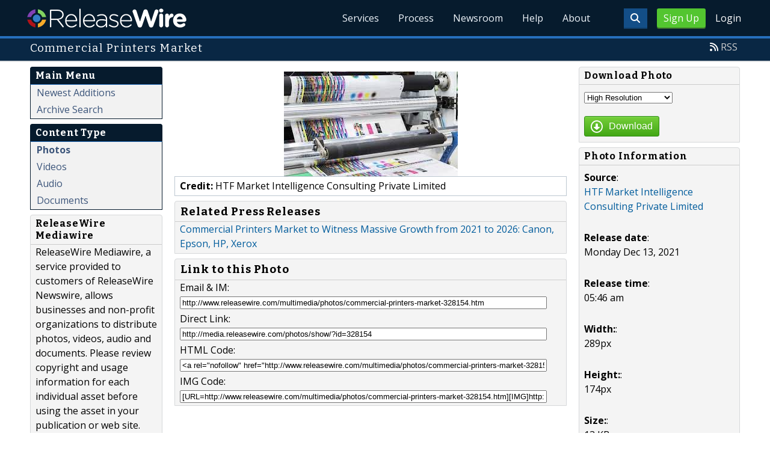

--- FILE ---
content_type: text/html; charset=UTF-8
request_url: http://www.releasewire.com/multimedia/photos/commercial-printers-market-328154.htm
body_size: 8290
content:
<!doctype html>
<html lang="en">
<head>
<title>Commercial Printers Market | ReleaseWire MediaWire</title>
<meta charset="utf-8">
<meta name="viewport" content="initial-scale=1" />
<link rel="icon" type="image/x-icon" href="/favicon.ico" />
<link rel="shortcut icon" href="/favicon.ico" type="image/x-icon" />
<link rel="apple-touch-icon" sizes="76x76" href="/apple-touch-icon-76x76.png">
<link rel="apple-touch-icon" sizes="152x152" href="/apple-touch-icon-152x152.png">
<link rel="apple-touch-icon" sizes="120x120" href="/apple-touch-icon-120x120.png">
<link rel="apple-touch-icon" sizes="180x180" href="/apple-touch-icon-120x120.png">
<meta name="application-name" content="ReleaseWire"/>
<meta name="msapplication-tooltip" content="ReleaseWire - The Small Business Newswire."/>
<meta name="msapplication-starturl" content="http://www.releasewire.com/"/>
<meta name="msapplication-window" content="width=1024;height=600"/>
<meta name="msapplication-navbutton-color" content="#FF6600"/>
<meta content="name=Add New Press Release;action-uri=https://www.releasewire.com/account/distribute/release/add/;icon-uri=/images/icons/16/1.ico" name="msapplication-task" />
<meta content="name=Add New Photo;action-uri=https://www.releasewire.com/account/distribute/photos/add/;icon-uri=/images/icons/16/5.ico" name="msapplication-task" />
<meta content="name=Subscribe To Our News Feed;action-uri=http://feeds.releasewire.com/rss/full/latest;icon-uri=/images/icons/16/9.ico" name="msapplication-task" />
<meta content="name=Visit Support Center;action-uri=http://help.releasewire.com/;icon-uri=/images/icons/16/73.ico" name="msapplication-task" />
<meta content="name=Contact Us;action-uri=http://www.releasewire.com/about/contact/;icon-uri=/images/icons/16/30.ico" name="msapplication-task" />
    <meta name="msapplication-TileColor" content="#061b2d">
    <meta name="msapplication-TileImage" content="/mstile-144x144.png">
    <meta name="theme-color" content="#ffffff">
    <meta name="y_key" content="f44d4fdc4e345186" />
    <link rel="search" type="application/opensearchdescription+xml" href="/search/opensearch/" title="ReleaseWire Press Release Search" />
        <link rel="alternate" title="RSS: Press Releases - Summary Only" href="http://feeds.releasewire.com/" type="application/rss+xml" />
    <link rel="alternate" title="RSS: Press Releases - Full Press Release" href="http://feeds.releasewire.com/rss/full/latest" type="application/rss+xml" />
    <link rel="alternate" title="RSS: Our Blog" href="http://feedproxy.google.com/sbwireblog" type="application/rss+xml" />
        <link rel="manifest" href="/manifest.json">
<meta name="Keywords" content="releasewire,press release, press release distribution, newswire, targeting, media outreach, media engagement" />
<meta name="Description" content="ReleaseWire’s press release distribution, targeting, marketing, online media contact management, and hosted news room service helps businesses connect with their target audiences across the globe." />
<meta property="fb:pages" content="365749470237390" /><meta property="og:site_name" content="ReleaseWire"/><meta property="og:url" content="http://www.releasewire.com/"/><meta property="og:image" content="http://www.releasewire.com/images/logos/rw-profile-300x300.png" /><meta name="twitter:card" content="Summary"><meta name="twitter:site" content="@releasewirenews"><meta name="twitter:url" content="http://www.releasewire.com/"><meta name="twitter:image" content="http://www.releasewire.com/images/logos/rw-profile-300x300.png">    <link crossorigin="anonymous"
          href="//assets.releasewire.com/css/main.min.211.css"
          media="all" rel="stylesheet">
    <script src="https://kit.fontawesome.com/4d3206a23e.js" crossorigin="anonymous"></script>

    <script>
        var _rollbarConfig = {
            accessToken: '40820d8aa7a34eceb4f1c5dbf10cd01b',
            captureUncaught: true,
            captureUnhandledRejections: true,
            payload: {
                server: { host: 'www.releasewire.com' } ,                 environment: 'development'
            }
        };
        // Rollbar Snippet
        !function(r){var e={};function o(n){if(e[n])return e[n].exports;var t=e[n]={i:n,l:!1,exports:{}};return r[n].call(t.exports,t,t.exports,o),t.l=!0,t.exports}o.m=r,o.c=e,o.d=function(r,e,n){o.o(r,e)||Object.defineProperty(r,e,{enumerable:!0,get:n})},o.r=function(r){"undefined"!=typeof Symbol&&Symbol.toStringTag&&Object.defineProperty(r,Symbol.toStringTag,{value:"Module"}),Object.defineProperty(r,"__esModule",{value:!0})},o.t=function(r,e){if(1&e&&(r=o(r)),8&e)return r;if(4&e&&"object"==typeof r&&r&&r.__esModule)return r;var n=Object.create(null);if(o.r(n),Object.defineProperty(n,"default",{enumerable:!0,value:r}),2&e&&"string"!=typeof r)for(var t in r)o.d(n,t,function(e){return r[e]}.bind(null,t));return n},o.n=function(r){var e=r&&r.__esModule?function(){return r.default}:function(){return r};return o.d(e,"a",e),e},o.o=function(r,e){return Object.prototype.hasOwnProperty.call(r,e)},o.p="",o(o.s=0)}([function(r,e,o){"use strict";var n=o(1),t=o(5);_rollbarConfig=_rollbarConfig||{},_rollbarConfig.rollbarJsUrl=_rollbarConfig.rollbarJsUrl||"https://cdn.rollbar.com/rollbarjs/refs/tags/v2.24.0/rollbar.min.js",_rollbarConfig.async=void 0===_rollbarConfig.async||_rollbarConfig.async;var a=n.setupShim(window,_rollbarConfig),l=t(_rollbarConfig);window.rollbar=n.Rollbar,a.loadFull(window,document,!_rollbarConfig.async,_rollbarConfig,l)},function(r,e,o){"use strict";var n=o(2),t=o(3);function a(r){return function(){try{return r.apply(this,arguments)}catch(r){try{console.error("[Rollbar]: Internal error",r)}catch(r){}}}}var l=0;function i(r,e){this.options=r,this._rollbarOldOnError=null;var o=l++;this.shimId=function(){return o},"undefined"!=typeof window&&window._rollbarShims&&(window._rollbarShims[o]={handler:e,messages:[]})}var s=o(4),d=function(r,e){return new i(r,e)},c=function(r){return new s(d,r)};function u(r){return a((function(){var e=this,o=Array.prototype.slice.call(arguments,0),n={shim:e,method:r,args:o,ts:new Date};window._rollbarShims[this.shimId()].messages.push(n)}))}i.prototype.loadFull=function(r,e,o,n,t){var l=!1,i=e.createElement("script"),s=e.getElementsByTagName("script")[0],d=s.parentNode;i.crossOrigin="",i.src=n.rollbarJsUrl,o||(i.async=!0),i.onload=i.onreadystatechange=a((function(){if(!(l||this.readyState&&"loaded"!==this.readyState&&"complete"!==this.readyState)){i.onload=i.onreadystatechange=null;try{d.removeChild(i)}catch(r){}l=!0,function(){var e;if(void 0===r._rollbarDidLoad){e=new Error("rollbar.js did not load");for(var o,n,a,l,i=0;o=r._rollbarShims[i++];)for(o=o.messages||[];n=o.shift();)for(a=n.args||[],i=0;i<a.length;++i)if("function"==typeof(l=a[i])){l(e);break}}"function"==typeof t&&t(e)}()}})),d.insertBefore(i,s)},i.prototype.wrap=function(r,e,o){try{var n;if(n="function"==typeof e?e:function(){return e||{}},"function"!=typeof r)return r;if(r._isWrap)return r;if(!r._rollbar_wrapped&&(r._rollbar_wrapped=function(){o&&"function"==typeof o&&o.apply(this,arguments);try{return r.apply(this,arguments)}catch(o){var e=o;throw e&&("string"==typeof e&&(e=new String(e)),e._rollbarContext=n()||{},e._rollbarContext._wrappedSource=r.toString(),window._rollbarWrappedError=e),e}},r._rollbar_wrapped._isWrap=!0,r.hasOwnProperty))for(var t in r)r.hasOwnProperty(t)&&(r._rollbar_wrapped[t]=r[t]);return r._rollbar_wrapped}catch(e){return r}};for(var p="log,debug,info,warn,warning,error,critical,global,configure,handleUncaughtException,handleAnonymousErrors,handleUnhandledRejection,captureEvent,captureDomContentLoaded,captureLoad".split(","),f=0;f<p.length;++f)i.prototype[p[f]]=u(p[f]);r.exports={setupShim:function(r,e){if(r){var o=e.globalAlias||"Rollbar";if("object"==typeof r[o])return r[o];r._rollbarShims={},r._rollbarWrappedError=null;var l=new c(e);return a((function(){e.captureUncaught&&(l._rollbarOldOnError=r.onerror,n.captureUncaughtExceptions(r,l,!0),e.wrapGlobalEventHandlers&&t(r,l,!0)),e.captureUnhandledRejections&&n.captureUnhandledRejections(r,l,!0);var a=e.autoInstrument;return!1!==e.enabled&&(void 0===a||!0===a||"object"==typeof a&&a.network)&&r.addEventListener&&(r.addEventListener("load",l.captureLoad.bind(l)),r.addEventListener("DOMContentLoaded",l.captureDomContentLoaded.bind(l))),r[o]=l,l}))()}},Rollbar:c}},function(r,e,o){"use strict";function n(r,e,o,n){r._rollbarWrappedError&&(n[4]||(n[4]=r._rollbarWrappedError),n[5]||(n[5]=r._rollbarWrappedError._rollbarContext),r._rollbarWrappedError=null);var t=e.handleUncaughtException.apply(e,n);o&&o.apply(r,n),"anonymous"===t&&(e.anonymousErrorsPending+=1)}r.exports={captureUncaughtExceptions:function(r,e,o){if(r){var t;if("function"==typeof e._rollbarOldOnError)t=e._rollbarOldOnError;else if(r.onerror){for(t=r.onerror;t._rollbarOldOnError;)t=t._rollbarOldOnError;e._rollbarOldOnError=t}e.handleAnonymousErrors();var a=function(){var o=Array.prototype.slice.call(arguments,0);n(r,e,t,o)};o&&(a._rollbarOldOnError=t),r.onerror=a}},captureUnhandledRejections:function(r,e,o){if(r){"function"==typeof r._rollbarURH&&r._rollbarURH.belongsToShim&&r.removeEventListener("unhandledrejection",r._rollbarURH);var n=function(r){var o,n,t;try{o=r.reason}catch(r){o=void 0}try{n=r.promise}catch(r){n="[unhandledrejection] error getting `promise` from event"}try{t=r.detail,!o&&t&&(o=t.reason,n=t.promise)}catch(r){}o||(o="[unhandledrejection] error getting `reason` from event"),e&&e.handleUnhandledRejection&&e.handleUnhandledRejection(o,n)};n.belongsToShim=o,r._rollbarURH=n,r.addEventListener("unhandledrejection",n)}}}},function(r,e,o){"use strict";function n(r,e,o){if(e.hasOwnProperty&&e.hasOwnProperty("addEventListener")){for(var n=e.addEventListener;n._rollbarOldAdd&&n.belongsToShim;)n=n._rollbarOldAdd;var t=function(e,o,t){n.call(this,e,r.wrap(o),t)};t._rollbarOldAdd=n,t.belongsToShim=o,e.addEventListener=t;for(var a=e.removeEventListener;a._rollbarOldRemove&&a.belongsToShim;)a=a._rollbarOldRemove;var l=function(r,e,o){a.call(this,r,e&&e._rollbar_wrapped||e,o)};l._rollbarOldRemove=a,l.belongsToShim=o,e.removeEventListener=l}}r.exports=function(r,e,o){if(r){var t,a,l="EventTarget,Window,Node,ApplicationCache,AudioTrackList,ChannelMergerNode,CryptoOperation,EventSource,FileReader,HTMLUnknownElement,IDBDatabase,IDBRequest,IDBTransaction,KeyOperation,MediaController,MessagePort,ModalWindow,Notification,SVGElementInstance,Screen,TextTrack,TextTrackCue,TextTrackList,WebSocket,WebSocketWorker,Worker,XMLHttpRequest,XMLHttpRequestEventTarget,XMLHttpRequestUpload".split(",");for(t=0;t<l.length;++t)r[a=l[t]]&&r[a].prototype&&n(e,r[a].prototype,o)}}},function(r,e,o){"use strict";function n(r,e){this.impl=r(e,this),this.options=e,function(r){for(var e=function(r){return function(){var e=Array.prototype.slice.call(arguments,0);if(this.impl[r])return this.impl[r].apply(this.impl,e)}},o="log,debug,info,warn,warning,error,critical,global,configure,handleUncaughtException,handleAnonymousErrors,handleUnhandledRejection,_createItem,wrap,loadFull,shimId,captureEvent,captureDomContentLoaded,captureLoad".split(","),n=0;n<o.length;n++)r[o[n]]=e(o[n])}(n.prototype)}n.prototype._swapAndProcessMessages=function(r,e){var o,n,t;for(this.impl=r(this.options);o=e.shift();)n=o.method,t=o.args,this[n]&&"function"==typeof this[n]&&("captureDomContentLoaded"===n||"captureLoad"===n?this[n].apply(this,[t[0],o.ts]):this[n].apply(this,t));return this},r.exports=n},function(r,e,o){"use strict";r.exports=function(r){return function(e){if(!e&&!window._rollbarInitialized){for(var o,n,t=(r=r||{}).globalAlias||"Rollbar",a=window.rollbar,l=function(r){return new a(r)},i=0;o=window._rollbarShims[i++];)n||(n=o.handler),o.handler._swapAndProcessMessages(l,o.messages);window[t]=n,window._rollbarInitialized=!0}}}}]);
        // End Rollbar Snippet
    </script>

    <!--[if lt IE 9 ]>
    <script crossorigin="anonymous" src="//assets.releasewire.com/js/plugins/modernizr.js?v=360"></script>
    <![endif]-->
<!--[if (gte IE 6)&(lte IE 8)]>
<script crossorigin="anonymous" src="//assets.releasewire.com/js/plugins/selectivizr-min.js"></script>
<![endif]-->
    <script crossorigin="anonymous" src="//ajax.googleapis.com/ajax/libs/jquery/3.4.1/jquery.min.js"></script>
    <script>
        window.jQuery || document.write('<script crossorigin="anonymous" src="//assets.releasewire.com/js/jquery/jquery-3.4.1.min.js"><\/script>');
    </script>
        </head>
	<body class="innerPages" itemscope="" itemtype="http://schema.org/WebPage">
		<header id="mainNavHeader">
			<div class="grid-container">
								<h1><a href="/">ReleaseWire</a></h1>
								<nav class="actionNav loggedout">
					<ul>
						<li>
                            <a class="button toggle" href="#"><span class="fas fa-search" id="topsearchicon" aria-hidden="true"></span></a>
                        </li>
													<li><a href="/signup/" class="conversionBTN button">Sign Up</a></li>
							<li><a href="https://auth.releasewire.com/?src=releasewire" class="login" >Login</a></li>
											</ul>
				</nav>
								<nav class="mainNav ">
													<ul>
							<li class="hasSubNav"><a href="http://services.releasewire.com/">Services</a>
								<div class="subNav oneCol">
									<div class="col">
										<h4>Distribution</h4>
									<ul id="navServices">
										<li><a href="http://services.releasewire.com/newswire/">NewsWire</a></li>
										<li><a href="http://services.releasewire.com/mediawire/">MediaWire</a></li>
										<li><a href="http://www.sbwire.com/">SBWire</a></li>
																			</ul>
									</div>
									<div class="col">
										<h4>Engagement</h4>
									<ul>
										<li><a href="http://services.releasewire.com/crm/">CRM</a></li>
										<li><a href="http://connect.releasewire.com/">Connect</a></li>
										<li><a href="http://publisher.releasewire.com/">Publisher</a></li>
									</ul>
									</div>
									<div class="col">
                                        <h4>Media Monitoring</h4>
                                        <ul>
                                            <li><a href="https://www.senfluence.com/">SenFluence</a></li>
                                        </ul>
										<h4>For Journalists</h4>
										<ul>
										<li><a href="http://services.releasewire.com/journalists/">Journalists Center</a></li>
										</ul>
									</div>
								</div>
							</li>
							<li class="hasSubNav"><a href="http://services.releasewire.com/media-engagement-process/create/">Process</a>
								<div class="subNav oneCol">
									<div class="col">
									<ul class="features">
										<li><a href="http://services.releasewire.com/media-engagement-process/create/">Create</a></li>
										<li><a href="http://services.releasewire.com/media-engagement-process/distribute/">Distribute</a></li>
										<li><a href="http://services.releasewire.com/media-engagement-process/analyze/">Analyze</a></li>
										<li><a href="http://services.releasewire.com/media-engagement-process/respond/">Respond</a></li>
									</ul>
									</div>
								</div>
							</li>
							<li class="hasSubNav"><a href="/newsroom/">Newsroom</a>
								<div class="subNav oneCol">
									<div class="col">
										<ul>
											<li><a href="/press-releases/">Press Releases</a></li>
											<li><a href="/multimedia/">Multimedia</a></li>
										</ul>
									</div>
								</div>
							</li>
							<li><a target="_blank" href="http://help.releasewire.com/">Help</a></li>
							<li><a href="/about/">About</a></li>
							</ul>
										</nav>

				<div class="clear"></div>
			</div>
		</header>
		<div class="navSpace"></div>
                		<div class="searchBar">
			<form action="/search/" method="get">
              <input type="search"  name="q" autocomplete="off" placeholder="What are you looking for?"><input type="submit"  value=" ">
			</form>
		</div>
                		<div class="fadePart">
		<header id="newswireHeader"><div class="grid-container"><article class="grid-60"><h3>Commercial Printers Market</h3></article><aside class="grid-40"><ul><li><i class="fa fa-rss"></i> <a href="http://feeds.releasewire.com/rss/full/">RSS</a></li></ul></aside><div class="clear"></div></div></header>	<article id="newswire" class="grid-container">
		 <aside class="grid-20">
			
			<div class="navheader">
				<h4>Main Menu</h4>
			</div>
			<div class="navcontent">
				<ul>
										<li><a class="" href="/multimedia/">Newest Additions</a></li>
										<li><a class="" href="/search/?collection=multimedia">Archive Search</a></li>
								</ul>
			</div>

			<div class="navheader">
				<h4>Content Type</h4>
			</div>
			<div class="navcontent">
				<ul>
										<li><a class="current" href="/multimedia/photos/">Photos</a></li>
										<li><a class="" href="/multimedia/videos/">Videos</a></li>
										<li><a class="" href="/multimedia/audio/">Audio</a></li>
										<li><a class="" href="/multimedia/documents/">Documents</a></li>
			</ul>
			</div>

			<div class="navcontent3">
				<h4>ReleaseWire Mediawire</h4>
					<p>ReleaseWire Mediawire, a service provided to customers of ReleaseWire Newswire, allows businesses and non-profit organizations to distribute photos, videos, audio and documents.  Please review copyright and usage information for each individual asset before using the asset in your publication or web site.</p>
				<ul>
					<li><a href="http://www.releasewire.com/">ReleaseWire Newswire</a></li>
				</ul>
			</div>

		 </aside>
		<section class="grid-80 grid-parent">
	<div class="grid-70">

		<img class="medw_photo center" alt="Commercial Printers Market'" src="http://media.releasewire.com/photos/show/?id=328154&size=medium">
		<div class="infobox">
				<p><strong>Credit:</strong> HTF Market Intelligence Consulting Private Limited</p>
		</div>

				<div class="navcontent3">
			<h3>Related Press Releases</h3>
				<p><a href="http://www.sbwire.com/press-releases/commercial-printers-market-to-witness-massive-growth-from-2021-to-2026-canon-epson-hp-xerox-1350419.htm">Commercial Printers Market to Witness Massive Growth from 2021 to 2026: Canon, Epson, HP, Xerox</a></p>
				</div>
		
		<div class="navcontent3 medw_sharebox">
			<h3>Link to this Photo</h3>
						<p>Email & IM:<br><input onClick="this.setSelectionRange(0, this.value.length)" size="60" type="text" value="http://www.releasewire.com/multimedia/photos/commercial-printers-market-328154.htm" ></p>
			<p>Direct Link:<br><input onClick="this.setSelectionRange(0, this.value.length)" size="60" type="text" value="http://media.releasewire.com/photos/show/?id=328154" ></p>
			<p>HTML Code:<br><input onClick="this.setSelectionRange(0, this.value.length)" size="60" type="text" value="&lt;a rel=&quot;nofollow&quot; href=&quot;http://www.releasewire.com/multimedia/photos/commercial-printers-market-328154.htm&quot; target=&quot;_blank&quot;&gt;&lt;img src=&quot;http://media.releasewire.com/photos/show?id=328154&amp;size=medium&quot; border=&quot;0&quot; alt=&quot;Commercial Printers Market&quot;&gt;&lt;/a&gt;" ></p>
			<p>IMG Code:<br><input onClick="this.setSelectionRange(0, this.value.length)" size="60" type="text" value="[URL=http://www.releasewire.com/multimedia/photos/commercial-printers-market-328154.htm][IMG]http://media.sbiwre.com/photos/show?id=328154&amp;size=medium[/IMG][/URL]" id="shareemail"></p>

		</div>

	</div>

	<div class="grid-30">

	<form name="filter" id="filter" action="http://media.releasewire.com/photos/show/" method="get">
		<div class="navcontent3">
			<h4>Download Photo</h4>
			<div>
			<p>
			<select name="size" id="size">
					<option value="">High Resolution</option>
					<option value="screen">Screen Resolution</option>
					<option value="medium">Medium Resolution</option>
					<option value="small">Small Resolution</option>
					<option value="xsmall">Thumbnail Resolution</option>
				</select>
			</p>
			</div>
				<p><button type="submit" class="Btn Size-SM Color-Green BR-3"><i class="fa fa-arrow-circle-o-down"></i><span>Download</span></button></p>
				<input type="hidden" name="download" value="true">
				<input type="hidden" name="id" value="328154">
			</p>
		</div>
	</form>

		<div class="navcontent3">
			<h4>Photo Information</h4>
						<div>
			<p><strong>Source</strong>: <br /><a href="http://www.releasewire.com/company/htf-market-intelligence-consulting-private-limited-172046.htm">HTF Market Intelligence Consulting Private Limited</a></p>
			</div>

			<div>
			<p><strong>Release date</strong>: <br />Monday Dec 13, 2021</p>
			</div>
			<div>
			<p><strong>Release time</strong>: <br />05:46 am</p>
			</div>

			
			
			
							<div><p><strong>Width:</strong>: <br />289px</p></div>
				<div><p><strong>Height:</strong>: <br />174px</p></div>
			
							<div><p><strong>Size:</strong>: <br />13 KB</p></div>
						</div>

			<div class="navcontent3">
				<h4>Share</h4>
				<div class="inner">
					<div class="addthis_toolbox addthis_default_style ">
					<a class="addthis_button_facebook_like" fb:like:action="recommend" fb:like:layout="button_count"></a>
					</div>
				</div>

				<div class="inner">
					<div class="addthis_toolbox addthis_default_style ">
					<a class="addthis_button_google_plusone" g:plusone:size="medium"></a>
					</div>
				</div>

				<div class="inner">
					<div class="addthis_toolbox addthis_default_style ">
					<a class="addthis_button_tweet" tw:via="sbwire"></a>
					</div>
				</div>

				<div class="inner">
					<div class="addthis_toolbox addthis_default_style ">
					<a class="addthis_button_stumbleupon_badge" su:badge:style="1"></a>
					</div>
				</div>

				<div class="inner">
					<div class="addthis_toolbox addthis_default_style ">
					<a class="addthis_counter addthis_pill_style"></a>
					</div>
				</div>
			</div>
		</div>
 </section>
<div class="clear">&nbsp;</div>
</article></div>
	<footer id="mainFooter">
			<div class="grid-container">
														<ul class="support grid-25">
						<li><h6>Contact Us</h6></li>
						<li><span class="fas fa-phone"></span> <a href="tel:+18444994731">844-499-4731</a> | US</li>
						<li><span class="fas fa-phone"></span> <a href="tel:+14143109610">414-310-9610</a> | Int</li>
											</ul>
										<ul class="copyright grid-50">
						<li><p><a href="/privacy/">Privacy Policy</a> | <a href="/privacy/cookie/">Cookie Policy</a> | <a href="/tos/">Terms of Service</a> | <a href="/abuse/">Report Abuse</a></p></li>
						<li>Copyright &copy; 2005 - 2026 - ReleaseWire LLC</li>
						<li>All Rights Reserved - <a href="/tos/disclamer/">Important Disclaimer</a></li>
						<li><a title="Find ReleaseWire on Facebook" rel="nofollow" href="https://www.facebook.com/ReleaseWire"><img src="https://www.releasewire.com/images/facebook-icon.png" alt="Find ReleaseWire on Facebook"></a>
							<a title="Follow ReleaseWire on Twitter" rel="nofollow" href="/twitter/"><img src="https://www.releasewire.com/images/twitter-icon.png" alt="Follow ReleaseWire on Twitter"></a>
							<a title="Visit ReleaseWire on Pinterest" rel="nofollow" href="http://www.pinterest.com/releasewire/"><img src="https://www.releasewire.com/images/pinterest-icon.png" alt="pinterest-icon"></a>
							<a title="Follow ReleaseWire on LinkedIn" rel="nofollow" href="http://www.linkedin.com/company/releasewire"><img src="//www.releasewire.com/images/linkedin-icon.png" alt="linkedin-icon"></a>
                        </li>
					</ul>
										<a href="/signup/" class="conversionBtn grid-25">Try it now with <span>OnDemand</span></a>
												</div>
			<div class="clear"></div>
		</footer>
		<!--[if gt IE 8]><!-->
<script crossorigin="anonymous" src="//assets.releasewire.com/js/plugins/modernizr.js?v=360"></script>
<!--<![endif]-->
<script crossorigin="anonymous"  src="//assets.releasewire.com/js/site3.min.102.js"></script>
<script type="text/javascript">var addthis_config = {"data_track_clickback":true, "ui_offset_top":0 };</script>
<script type="text/javascript" src="http://s7.addthis.com/js/250/addthis_widget.js#pubid=sbwire"></script>
			<script>(function(w,d,t,r,u){var f,n,i;w[u]=w[u]||[],f=function(){var o={ti:"4050041"};o.q=w[u],w[u]=new UET(o),w[u].push("pageLoad")},n=d.createElement(t),n.src=r,n.async=1,n.onload=n.onreadystatechange=function(){var s=this.readyState;s&&s!=="loaded"&&s!=="complete"||(f(),n.onload=n.onreadystatechange=null)},i=d.getElementsByTagName(t)[0],i.parentNode.insertBefore(n,i)})(window,document,"script","//bat.bing.com/bat.js","uetq");</script>
        <script async crossorigin="anonymous"  src="//assets.releasewire.com/js/adroll/adroll.min.js"></script>
        <!-- Facebook Pixel Code -->
        <script>
            !function(f,b,e,v,n,t,s)
            {if(f.fbq)return;n=f.fbq=function(){n.callMethod?
                n.callMethod.apply(n,arguments):n.queue.push(arguments)};
                if(!f._fbq)f._fbq=n;n.push=n;n.loaded=!0;n.version='2.0';
                n.queue=[];t=b.createElement(e);t.async=!0;
                t.src=v;s=b.getElementsByTagName(e)[0];
                s.parentNode.insertBefore(t,s)}(window, document,'script',
                'https://connect.facebook.net/en_US/fbevents.js');
            fbq('init', '1104647246220523');
            fbq('track', 'PageView');
        </script>
        <noscript><img height="1" width="1" style="display:none"
                       src="https://www.facebook.com/tr?id=1104647246220523&ev=PageView&noscript=1"
            /></noscript>
        <!-- End Facebook Pixel Code -->
    <script data-obct type="text/javascript">
        /** DO NOT MODIFY THIS CODE**/
        !function(_window, _document) {
            var OB_ADV_ID='00cfb375d6e8bff3f2cad079379869a4c2';
            if (_window.obApi) {var toArray = function(object) {return Object.prototype.toString.call(object) === '[object Array]' ? object : [object];};_window.obApi.marketerId = toArray(_window.obApi.marketerId).concat(toArray(OB_ADV_ID));return;}
            var api = _window.obApi = function() {api.dispatch ? api.dispatch.apply(api, arguments) : api.queue.push(arguments);};api.version = '1.1';api.loaded = true;api.marketerId = OB_ADV_ID;api.queue = [];var tag = _document.createElement('script');tag.async = true;tag.src = '//amplify.outbrain.com/cp/obtp.js';tag.type = 'text/javascript';var script = _document.getElementsByTagName('script')[0];script.parentNode.insertBefore(tag, script);}(window, document);
        obApi('track', 'PAGE_VIEW');
    </script>
    <script type="text/javascript">
  (function(d, src, c) { var t=d.scripts[d.scripts.length - 1],s=d.createElement('script');s.id='la_x2s6df8d';s.async=true;s.src=src;s.onload=s.onreadystatechange=function(){var rs=this.readyState;if(rs&&(rs!='complete')&&(rs!='loaded')){return;}c(this);};t.parentElement.insertBefore(s,t.nextSibling);})(document,
        'https://help.releasewire.com/scripts/track.js', 
        function(e){ 
            LiveAgent.createButton('5x766h2l', e); 
});
</script>
	</body>
</html>